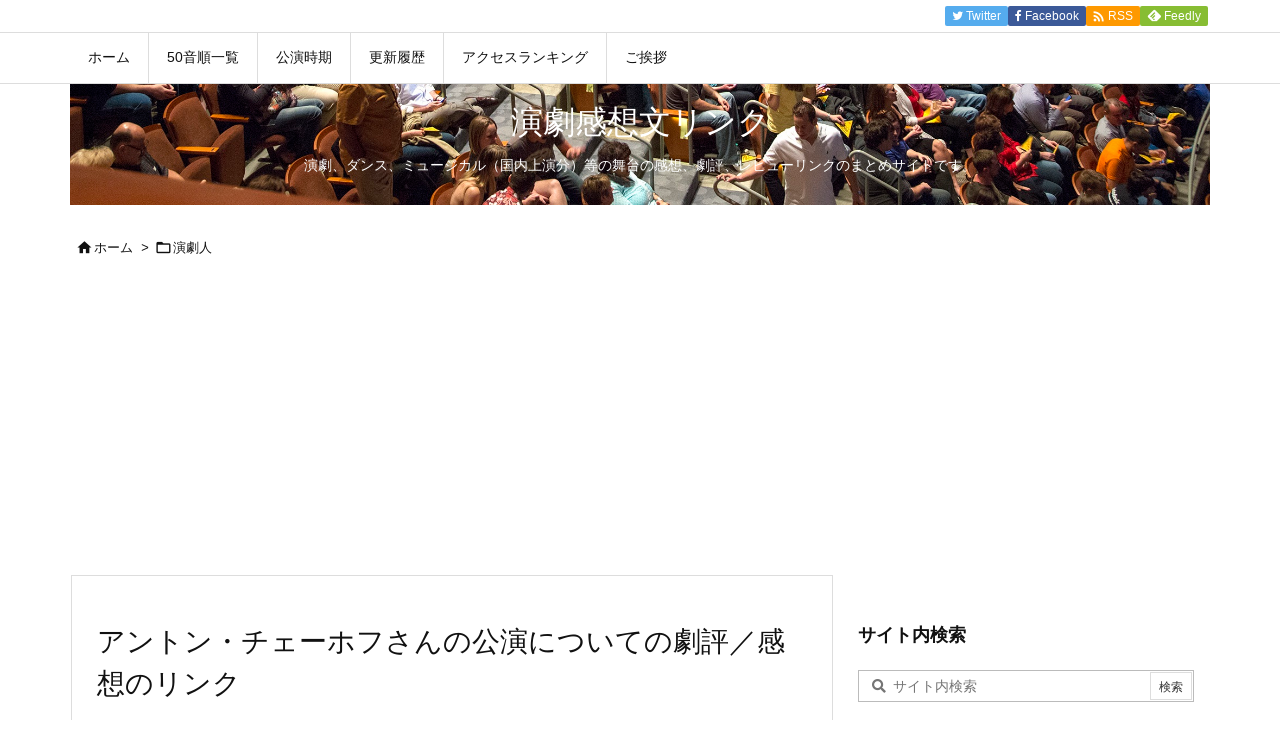

--- FILE ---
content_type: text/html; charset=utf-8
request_url: https://www.google.com/recaptcha/api2/aframe
body_size: 257
content:
<!DOCTYPE HTML><html><head><meta http-equiv="content-type" content="text/html; charset=UTF-8"></head><body><script nonce="Ce6hxJ9EMlSTspaY4B49wA">/** Anti-fraud and anti-abuse applications only. See google.com/recaptcha */ try{var clients={'sodar':'https://pagead2.googlesyndication.com/pagead/sodar?'};window.addEventListener("message",function(a){try{if(a.source===window.parent){var b=JSON.parse(a.data);var c=clients[b['id']];if(c){var d=document.createElement('img');d.src=c+b['params']+'&rc='+(localStorage.getItem("rc::a")?sessionStorage.getItem("rc::b"):"");window.document.body.appendChild(d);sessionStorage.setItem("rc::e",parseInt(sessionStorage.getItem("rc::e")||0)+1);localStorage.setItem("rc::h",'1768918940349');}}}catch(b){}});window.parent.postMessage("_grecaptcha_ready", "*");}catch(b){}</script></body></html>